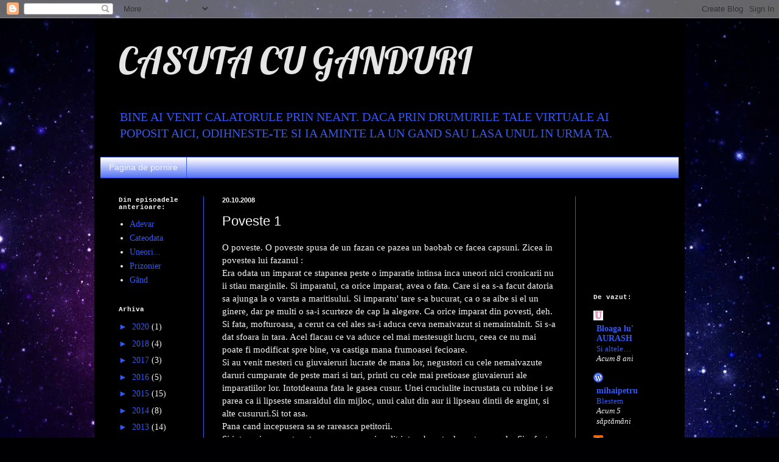

--- FILE ---
content_type: text/html; charset=UTF-8
request_url: https://dezoxiribonucleic.blogspot.com/2008/10/o-poveste.html
body_size: 15208
content:
<!DOCTYPE html>
<html class='v2' dir='ltr' lang='ro'>
<head>
<link href='https://www.blogger.com/static/v1/widgets/335934321-css_bundle_v2.css' rel='stylesheet' type='text/css'/>
<meta content='width=1100' name='viewport'/>
<meta content='text/html; charset=UTF-8' http-equiv='Content-Type'/>
<meta content='blogger' name='generator'/>
<link href='https://dezoxiribonucleic.blogspot.com/favicon.ico' rel='icon' type='image/x-icon'/>
<link href='http://dezoxiribonucleic.blogspot.com/2008/10/o-poveste.html' rel='canonical'/>
<link rel="alternate" type="application/atom+xml" title="CASUTA CU GANDURI - Atom" href="https://dezoxiribonucleic.blogspot.com/feeds/posts/default" />
<link rel="alternate" type="application/rss+xml" title="CASUTA CU GANDURI - RSS" href="https://dezoxiribonucleic.blogspot.com/feeds/posts/default?alt=rss" />
<link rel="service.post" type="application/atom+xml" title="CASUTA CU GANDURI - Atom" href="https://www.blogger.com/feeds/583439786970034306/posts/default" />

<link rel="alternate" type="application/atom+xml" title="CASUTA CU GANDURI - Atom" href="https://dezoxiribonucleic.blogspot.com/feeds/5816581622243661255/comments/default" />
<!--Can't find substitution for tag [blog.ieCssRetrofitLinks]-->
<meta content='http://dezoxiribonucleic.blogspot.com/2008/10/o-poveste.html' property='og:url'/>
<meta content='Poveste 1' property='og:title'/>
<meta content='O poveste. O poveste spusa de un fazan ce pazea un baobab ce facea capsuni. Zicea in povestea lui fazanul : Era odata un imparat ce stapanea...' property='og:description'/>
<title>CASUTA CU GANDURI: Poveste 1</title>
<style type='text/css'>@font-face{font-family:'Lobster';font-style:normal;font-weight:400;font-display:swap;src:url(//fonts.gstatic.com/s/lobster/v32/neILzCirqoswsqX9zo-mM4MwWJXNqA.woff2)format('woff2');unicode-range:U+0460-052F,U+1C80-1C8A,U+20B4,U+2DE0-2DFF,U+A640-A69F,U+FE2E-FE2F;}@font-face{font-family:'Lobster';font-style:normal;font-weight:400;font-display:swap;src:url(//fonts.gstatic.com/s/lobster/v32/neILzCirqoswsqX9zoamM4MwWJXNqA.woff2)format('woff2');unicode-range:U+0301,U+0400-045F,U+0490-0491,U+04B0-04B1,U+2116;}@font-face{font-family:'Lobster';font-style:normal;font-weight:400;font-display:swap;src:url(//fonts.gstatic.com/s/lobster/v32/neILzCirqoswsqX9zo2mM4MwWJXNqA.woff2)format('woff2');unicode-range:U+0102-0103,U+0110-0111,U+0128-0129,U+0168-0169,U+01A0-01A1,U+01AF-01B0,U+0300-0301,U+0303-0304,U+0308-0309,U+0323,U+0329,U+1EA0-1EF9,U+20AB;}@font-face{font-family:'Lobster';font-style:normal;font-weight:400;font-display:swap;src:url(//fonts.gstatic.com/s/lobster/v32/neILzCirqoswsqX9zoymM4MwWJXNqA.woff2)format('woff2');unicode-range:U+0100-02BA,U+02BD-02C5,U+02C7-02CC,U+02CE-02D7,U+02DD-02FF,U+0304,U+0308,U+0329,U+1D00-1DBF,U+1E00-1E9F,U+1EF2-1EFF,U+2020,U+20A0-20AB,U+20AD-20C0,U+2113,U+2C60-2C7F,U+A720-A7FF;}@font-face{font-family:'Lobster';font-style:normal;font-weight:400;font-display:swap;src:url(//fonts.gstatic.com/s/lobster/v32/neILzCirqoswsqX9zoKmM4MwWJU.woff2)format('woff2');unicode-range:U+0000-00FF,U+0131,U+0152-0153,U+02BB-02BC,U+02C6,U+02DA,U+02DC,U+0304,U+0308,U+0329,U+2000-206F,U+20AC,U+2122,U+2191,U+2193,U+2212,U+2215,U+FEFF,U+FFFD;}</style>
<style id='page-skin-1' type='text/css'><!--
/*
-----------------------------------------------
Blogger Template Style
Name:     Simple
Designer: Blogger
URL:      www.blogger.com
----------------------------------------------- */
/* Content
----------------------------------------------- */
body {
font: normal normal 14px 'Times New Roman', Times, FreeSerif, serif;
color: #f5f5f5;
background: #000002 url(//themes.googleusercontent.com/image?id=1nCEFJnjbEM1e6XClO-Dh7L-U6FJQuxivkV20FpXYmkNyRA0vQIZPfjuIp6hcROwwArvQ) no-repeat fixed top center /* Credit: sololos (http://www.istockphoto.com/googleimages.php?id=5613056&platform=blogger) */;
padding: 0 40px 40px 40px;
}
html body .region-inner {
min-width: 0;
max-width: 100%;
width: auto;
}
h2 {
font-size: 22px;
}
a:link {
text-decoration:none;
color: #3458f2;
}
a:visited {
text-decoration:none;
color: #ff2d4d;
}
a:hover {
text-decoration:underline;
color: #7edd66;
}
.body-fauxcolumn-outer .fauxcolumn-inner {
background: transparent none repeat scroll top left;
_background-image: none;
}
.body-fauxcolumn-outer .cap-top {
position: absolute;
z-index: 1;
height: 400px;
width: 100%;
}
.body-fauxcolumn-outer .cap-top .cap-left {
width: 100%;
background: transparent none repeat-x scroll top left;
_background-image: none;
}
.content-outer {
-moz-box-shadow: 0 0 40px rgba(0, 0, 0, .15);
-webkit-box-shadow: 0 0 5px rgba(0, 0, 0, .15);
-goog-ms-box-shadow: 0 0 10px #333333;
box-shadow: 0 0 40px rgba(0, 0, 0, .15);
margin-bottom: 1px;
}
.content-inner {
padding: 10px 10px;
}
.content-inner {
background-color: #000000;
}
/* Header
----------------------------------------------- */
.header-outer {
background: #000000 none repeat-x scroll 0 -400px;
_background-image: none;
}
.Header h1 {
font: normal normal 60px Lobster;
color: #e5e5e5;
text-shadow: -1px -1px 1px rgba(0, 0, 0, .2);
}
.Header h1 a {
color: #e5e5e5;
}
.Header .description {
font-size: 140%;
color: #3458f2;
}
.header-inner .Header .titlewrapper {
padding: 22px 30px;
}
.header-inner .Header .descriptionwrapper {
padding: 0 30px;
}
/* Tabs
----------------------------------------------- */
.tabs-inner .section:first-child {
border-top: 1px solid #3458f2;
}
.tabs-inner .section:first-child ul {
margin-top: -1px;
border-top: 1px solid #3458f2;
border-left: 0 solid #3458f2;
border-right: 0 solid #3458f2;
}
.tabs-inner .widget ul {
background: #3458f2 url(https://resources.blogblog.com/blogblog/data/1kt/simple/gradients_light.png) repeat-x scroll 0 -800px;
_background-image: none;
border-bottom: 1px solid #3458f2;
margin-top: 0;
margin-left: -30px;
margin-right: -30px;
}
.tabs-inner .widget li a {
display: inline-block;
padding: .6em 1em;
font: normal normal 14px Arial, Tahoma, Helvetica, FreeSans, sans-serif;
color: #f5f5f5;
border-left: 1px solid #000000;
border-right: 1px solid #3458f2;
}
.tabs-inner .widget li:first-child a {
border-left: none;
}
.tabs-inner .widget li.selected a, .tabs-inner .widget li a:hover {
color: #f5f5f5;
background-color: #667fdd;
text-decoration: none;
}
/* Columns
----------------------------------------------- */
.main-outer {
border-top: 0 solid #3458f2;
}
.fauxcolumn-left-outer .fauxcolumn-inner {
border-right: 1px solid #3458f2;
}
.fauxcolumn-right-outer .fauxcolumn-inner {
border-left: 1px solid #3458f2;
}
/* Headings
----------------------------------------------- */
div.widget > h2,
div.widget h2.title {
margin: 0 0 1em 0;
font: normal bold 11px 'Courier New', Courier, FreeMono, monospace;
color: #f5f5f5;
}
/* Widgets
----------------------------------------------- */
.widget .zippy {
color: #3458f2;
text-shadow: 2px 2px 1px rgba(0, 0, 0, .1);
}
.widget .popular-posts ul {
list-style: none;
}
/* Posts
----------------------------------------------- */
h2.date-header {
font: normal bold 11px Arial, Tahoma, Helvetica, FreeSans, sans-serif;
}
.date-header span {
background-color: #000000;
color: #f5f5f5;
padding: inherit;
letter-spacing: inherit;
margin: inherit;
}
.main-inner {
padding-top: 30px;
padding-bottom: 30px;
}
.main-inner .column-center-inner {
padding: 0 15px;
}
.main-inner .column-center-inner .section {
margin: 0 15px;
}
.post {
margin: 0 0 25px 0;
}
h3.post-title, .comments h4 {
font: normal normal 22px Impact, sans-serif;
margin: .75em 0 0;
}
.post-body {
font-size: 110%;
line-height: 1.4;
position: relative;
}
.post-body img, .post-body .tr-caption-container, .Profile img, .Image img,
.BlogList .item-thumbnail img {
padding: 2px;
background: #000000;
border: 1px solid #000000;
-moz-box-shadow: 1px 1px 5px rgba(0, 0, 0, .1);
-webkit-box-shadow: 1px 1px 5px rgba(0, 0, 0, .1);
box-shadow: 1px 1px 5px rgba(0, 0, 0, .1);
}
.post-body img, .post-body .tr-caption-container {
padding: 5px;
}
.post-body .tr-caption-container {
color: #f5f5f5;
}
.post-body .tr-caption-container img {
padding: 0;
background: transparent;
border: none;
-moz-box-shadow: 0 0 0 rgba(0, 0, 0, .1);
-webkit-box-shadow: 0 0 0 rgba(0, 0, 0, .1);
box-shadow: 0 0 0 rgba(0, 0, 0, .1);
}
.post-header {
margin: 0 0 1.5em;
line-height: 1.6;
font-size: 90%;
}
.post-footer {
margin: 20px -2px 0;
padding: 5px 10px;
color: #f5f5f5;
background-color: #000000;
border-bottom: 1px solid #333f6e;
line-height: 1.6;
font-size: 90%;
}
#comments .comment-author {
padding-top: 1.5em;
border-top: 1px solid #3458f2;
background-position: 0 1.5em;
}
#comments .comment-author:first-child {
padding-top: 0;
border-top: none;
}
.avatar-image-container {
margin: .2em 0 0;
}
#comments .avatar-image-container img {
border: 1px solid #000000;
}
/* Comments
----------------------------------------------- */
.comments .comments-content .icon.blog-author {
background-repeat: no-repeat;
background-image: url([data-uri]);
}
.comments .comments-content .loadmore a {
border-top: 1px solid #3458f2;
border-bottom: 1px solid #3458f2;
}
.comments .comment-thread.inline-thread {
background-color: #000000;
}
.comments .continue {
border-top: 2px solid #3458f2;
}
/* Accents
---------------------------------------------- */
.section-columns td.columns-cell {
border-left: 1px solid #3458f2;
}
.blog-pager {
background: transparent none no-repeat scroll top center;
}
.blog-pager-older-link, .home-link,
.blog-pager-newer-link {
background-color: #000000;
padding: 5px;
}
.footer-outer {
border-top: 0 dashed #bbbbbb;
}
/* Mobile
----------------------------------------------- */
body.mobile  {
background-size: auto;
}
.mobile .body-fauxcolumn-outer {
background: transparent none repeat scroll top left;
}
.mobile .body-fauxcolumn-outer .cap-top {
background-size: 100% auto;
}
.mobile .content-outer {
-webkit-box-shadow: 0 0 3px rgba(0, 0, 0, .15);
box-shadow: 0 0 3px rgba(0, 0, 0, .15);
}
.mobile .tabs-inner .widget ul {
margin-left: 0;
margin-right: 0;
}
.mobile .post {
margin: 0;
}
.mobile .main-inner .column-center-inner .section {
margin: 0;
}
.mobile .date-header span {
padding: 0.1em 10px;
margin: 0 -10px;
}
.mobile h3.post-title {
margin: 0;
}
.mobile .blog-pager {
background: transparent none no-repeat scroll top center;
}
.mobile .footer-outer {
border-top: none;
}
.mobile .main-inner, .mobile .footer-inner {
background-color: #000000;
}
.mobile-index-contents {
color: #f5f5f5;
}
.mobile-link-button {
background-color: #3458f2;
}
.mobile-link-button a:link, .mobile-link-button a:visited {
color: #ffffff;
}
.mobile .tabs-inner .section:first-child {
border-top: none;
}
.mobile .tabs-inner .PageList .widget-content {
background-color: #667fdd;
color: #f5f5f5;
border-top: 1px solid #3458f2;
border-bottom: 1px solid #3458f2;
}
.mobile .tabs-inner .PageList .widget-content .pagelist-arrow {
border-left: 1px solid #3458f2;
}

--></style>
<style id='template-skin-1' type='text/css'><!--
body {
min-width: 970px;
}
.content-outer, .content-fauxcolumn-outer, .region-inner {
min-width: 970px;
max-width: 970px;
_width: 970px;
}
.main-inner .columns {
padding-left: 170px;
padding-right: 170px;
}
.main-inner .fauxcolumn-center-outer {
left: 170px;
right: 170px;
/* IE6 does not respect left and right together */
_width: expression(this.parentNode.offsetWidth -
parseInt("170px") -
parseInt("170px") + 'px');
}
.main-inner .fauxcolumn-left-outer {
width: 170px;
}
.main-inner .fauxcolumn-right-outer {
width: 170px;
}
.main-inner .column-left-outer {
width: 170px;
right: 100%;
margin-left: -170px;
}
.main-inner .column-right-outer {
width: 170px;
margin-right: -170px;
}
#layout {
min-width: 0;
}
#layout .content-outer {
min-width: 0;
width: 800px;
}
#layout .region-inner {
min-width: 0;
width: auto;
}
body#layout div.add_widget {
padding: 8px;
}
body#layout div.add_widget a {
margin-left: 32px;
}
--></style>
<style>
    body {background-image:url(\/\/themes.googleusercontent.com\/image?id=1nCEFJnjbEM1e6XClO-Dh7L-U6FJQuxivkV20FpXYmkNyRA0vQIZPfjuIp6hcROwwArvQ);}
    
@media (max-width: 200px) { body {background-image:url(\/\/themes.googleusercontent.com\/image?id=1nCEFJnjbEM1e6XClO-Dh7L-U6FJQuxivkV20FpXYmkNyRA0vQIZPfjuIp6hcROwwArvQ&options=w200);}}
@media (max-width: 400px) and (min-width: 201px) { body {background-image:url(\/\/themes.googleusercontent.com\/image?id=1nCEFJnjbEM1e6XClO-Dh7L-U6FJQuxivkV20FpXYmkNyRA0vQIZPfjuIp6hcROwwArvQ&options=w400);}}
@media (max-width: 800px) and (min-width: 401px) { body {background-image:url(\/\/themes.googleusercontent.com\/image?id=1nCEFJnjbEM1e6XClO-Dh7L-U6FJQuxivkV20FpXYmkNyRA0vQIZPfjuIp6hcROwwArvQ&options=w800);}}
@media (max-width: 1200px) and (min-width: 801px) { body {background-image:url(\/\/themes.googleusercontent.com\/image?id=1nCEFJnjbEM1e6XClO-Dh7L-U6FJQuxivkV20FpXYmkNyRA0vQIZPfjuIp6hcROwwArvQ&options=w1200);}}
/* Last tag covers anything over one higher than the previous max-size cap. */
@media (min-width: 1201px) { body {background-image:url(\/\/themes.googleusercontent.com\/image?id=1nCEFJnjbEM1e6XClO-Dh7L-U6FJQuxivkV20FpXYmkNyRA0vQIZPfjuIp6hcROwwArvQ&options=w1600);}}
  </style>
<link href='https://www.blogger.com/dyn-css/authorization.css?targetBlogID=583439786970034306&amp;zx=d00ffc62-3d5d-41a4-93c6-c79a6114df5b' media='none' onload='if(media!=&#39;all&#39;)media=&#39;all&#39;' rel='stylesheet'/><noscript><link href='https://www.blogger.com/dyn-css/authorization.css?targetBlogID=583439786970034306&amp;zx=d00ffc62-3d5d-41a4-93c6-c79a6114df5b' rel='stylesheet'/></noscript>
<meta name='google-adsense-platform-account' content='ca-host-pub-1556223355139109'/>
<meta name='google-adsense-platform-domain' content='blogspot.com'/>

<!-- data-ad-client=ca-pub-1101807394662155 -->

</head>
<body class='loading variant-pale'>
<div class='navbar section' id='navbar' name='Navbar'><div class='widget Navbar' data-version='1' id='Navbar1'><script type="text/javascript">
    function setAttributeOnload(object, attribute, val) {
      if(window.addEventListener) {
        window.addEventListener('load',
          function(){ object[attribute] = val; }, false);
      } else {
        window.attachEvent('onload', function(){ object[attribute] = val; });
      }
    }
  </script>
<div id="navbar-iframe-container"></div>
<script type="text/javascript" src="https://apis.google.com/js/platform.js"></script>
<script type="text/javascript">
      gapi.load("gapi.iframes:gapi.iframes.style.bubble", function() {
        if (gapi.iframes && gapi.iframes.getContext) {
          gapi.iframes.getContext().openChild({
              url: 'https://www.blogger.com/navbar/583439786970034306?po\x3d5816581622243661255\x26origin\x3dhttps://dezoxiribonucleic.blogspot.com',
              where: document.getElementById("navbar-iframe-container"),
              id: "navbar-iframe"
          });
        }
      });
    </script><script type="text/javascript">
(function() {
var script = document.createElement('script');
script.type = 'text/javascript';
script.src = '//pagead2.googlesyndication.com/pagead/js/google_top_exp.js';
var head = document.getElementsByTagName('head')[0];
if (head) {
head.appendChild(script);
}})();
</script>
</div></div>
<div class='body-fauxcolumns'>
<div class='fauxcolumn-outer body-fauxcolumn-outer'>
<div class='cap-top'>
<div class='cap-left'></div>
<div class='cap-right'></div>
</div>
<div class='fauxborder-left'>
<div class='fauxborder-right'></div>
<div class='fauxcolumn-inner'>
</div>
</div>
<div class='cap-bottom'>
<div class='cap-left'></div>
<div class='cap-right'></div>
</div>
</div>
</div>
<div class='content'>
<div class='content-fauxcolumns'>
<div class='fauxcolumn-outer content-fauxcolumn-outer'>
<div class='cap-top'>
<div class='cap-left'></div>
<div class='cap-right'></div>
</div>
<div class='fauxborder-left'>
<div class='fauxborder-right'></div>
<div class='fauxcolumn-inner'>
</div>
</div>
<div class='cap-bottom'>
<div class='cap-left'></div>
<div class='cap-right'></div>
</div>
</div>
</div>
<div class='content-outer'>
<div class='content-cap-top cap-top'>
<div class='cap-left'></div>
<div class='cap-right'></div>
</div>
<div class='fauxborder-left content-fauxborder-left'>
<div class='fauxborder-right content-fauxborder-right'></div>
<div class='content-inner'>
<header>
<div class='header-outer'>
<div class='header-cap-top cap-top'>
<div class='cap-left'></div>
<div class='cap-right'></div>
</div>
<div class='fauxborder-left header-fauxborder-left'>
<div class='fauxborder-right header-fauxborder-right'></div>
<div class='region-inner header-inner'>
<div class='header section' id='header' name='Antet'><div class='widget Header' data-version='1' id='Header1'>
<div id='header-inner'>
<div class='titlewrapper'>
<h1 class='title'>
<a href='https://dezoxiribonucleic.blogspot.com/'>
CASUTA CU GANDURI
</a>
</h1>
</div>
<div class='descriptionwrapper'>
<p class='description'><span>BINE AI VENIT CALATORULE PRIN NEANT. DACA PRIN DRUMURILE TALE VIRTUALE AI POPOSIT AICI, ODIHNESTE-TE SI IA AMINTE LA UN GAND SAU LASA UNUL IN URMA TA.</span></p>
</div>
</div>
</div>
</div>
</div>
</div>
<div class='header-cap-bottom cap-bottom'>
<div class='cap-left'></div>
<div class='cap-right'></div>
</div>
</div>
</header>
<div class='tabs-outer'>
<div class='tabs-cap-top cap-top'>
<div class='cap-left'></div>
<div class='cap-right'></div>
</div>
<div class='fauxborder-left tabs-fauxborder-left'>
<div class='fauxborder-right tabs-fauxborder-right'></div>
<div class='region-inner tabs-inner'>
<div class='tabs section' id='crosscol' name='Coloana transversală'><div class='widget PageList' data-version='1' id='PageList1'>
<h2>Pages</h2>
<div class='widget-content'>
<ul>
<li>
<a href='https://dezoxiribonucleic.blogspot.com/'>Pagina de pornire</a>
</li>
</ul>
<div class='clear'></div>
</div>
</div></div>
<div class='tabs no-items section' id='crosscol-overflow' name='Cross-Column 2'></div>
</div>
</div>
<div class='tabs-cap-bottom cap-bottom'>
<div class='cap-left'></div>
<div class='cap-right'></div>
</div>
</div>
<div class='main-outer'>
<div class='main-cap-top cap-top'>
<div class='cap-left'></div>
<div class='cap-right'></div>
</div>
<div class='fauxborder-left main-fauxborder-left'>
<div class='fauxborder-right main-fauxborder-right'></div>
<div class='region-inner main-inner'>
<div class='columns fauxcolumns'>
<div class='fauxcolumn-outer fauxcolumn-center-outer'>
<div class='cap-top'>
<div class='cap-left'></div>
<div class='cap-right'></div>
</div>
<div class='fauxborder-left'>
<div class='fauxborder-right'></div>
<div class='fauxcolumn-inner'>
</div>
</div>
<div class='cap-bottom'>
<div class='cap-left'></div>
<div class='cap-right'></div>
</div>
</div>
<div class='fauxcolumn-outer fauxcolumn-left-outer'>
<div class='cap-top'>
<div class='cap-left'></div>
<div class='cap-right'></div>
</div>
<div class='fauxborder-left'>
<div class='fauxborder-right'></div>
<div class='fauxcolumn-inner'>
</div>
</div>
<div class='cap-bottom'>
<div class='cap-left'></div>
<div class='cap-right'></div>
</div>
</div>
<div class='fauxcolumn-outer fauxcolumn-right-outer'>
<div class='cap-top'>
<div class='cap-left'></div>
<div class='cap-right'></div>
</div>
<div class='fauxborder-left'>
<div class='fauxborder-right'></div>
<div class='fauxcolumn-inner'>
</div>
</div>
<div class='cap-bottom'>
<div class='cap-left'></div>
<div class='cap-right'></div>
</div>
</div>
<!-- corrects IE6 width calculation -->
<div class='columns-inner'>
<div class='column-center-outer'>
<div class='column-center-inner'>
<div class='main section' id='main' name='Număr de telefon principal'><div class='widget Blog' data-version='1' id='Blog1'>
<div class='blog-posts hfeed'>

          <div class="date-outer">
        
<h2 class='date-header'><span>20.10.2008</span></h2>

          <div class="date-posts">
        
<div class='post-outer'>
<div class='post hentry uncustomized-post-template' itemprop='blogPost' itemscope='itemscope' itemtype='http://schema.org/BlogPosting'>
<meta content='583439786970034306' itemprop='blogId'/>
<meta content='5816581622243661255' itemprop='postId'/>
<a name='5816581622243661255'></a>
<h3 class='post-title entry-title' itemprop='name'>
Poveste 1
</h3>
<div class='post-header'>
<div class='post-header-line-1'></div>
</div>
<div class='post-body entry-content' id='post-body-5816581622243661255' itemprop='description articleBody'>
O poveste. O poveste spusa de un fazan ce pazea un baobab ce facea capsuni. Zicea in povestea lui fazanul :<br />Era odata un imparat ce stapanea peste o imparatie intinsa inca uneori nici cronicarii nu ii stiau marginile. Si imparatul, ca orice imparat, avea o fata. Care si ea s-a facut datoria sa ajunga la o varsta a maritisului. Si imparatu' tare s-a bucurat, ca o sa aibe si el un ginere, dar pe multi o sa-i scurteze de cap la alegere. Ca orice imparat din povesti, deh. Si fata, mofturoasa, a cerut ca cel ales sa-i aduca ceva nemaivazut si nemaintalnit. Si s-a dat sfoara in tara. Acel flacau ce va aduce cel mai mestesugit lucru, ceea ce nu mai poate fi modificat spre bine, va castiga mana frumoasei fecioare.<br />Si au venit mesteri cu giuvaieruri lucrate de mana lor, negustori cu cele nemaivazute daruri cumparate de peste mari si tari, printi cu cele mai pretioase giuvaieruri ale imparatiilor lor. Intotdeauna fata le gasea cusur. Unei cruciulite incrustata cu rubine i se parea ca ii lipseste smaraldul din mijloc, unui calut din aur ii lipseau dintii de argint, si alte cusururi.Si tot asa.<br />Pana cand incepusera sa se rareasca petitorii.<br />Si intr-o zi a aparut un tanar cu un ceva invelit intr-o bucata de matase verde. Si a fost chemat. Si i s-a spus sa arate odorul ce-l are, daca el crede ca nu mai poate fi adaugat nimic la el. Si , desfacand bucata de maase, a dat la iveala o mica lume.<br />Omuleti croiti din cele mai frumoase topaze, cu ochi de smaralde, cu dintii de jad, fete croite din lucruri si mai pretioase. Rochii din pietre si metale pretioase.<br />Si aceasta mica lume se misca, toti stateau de vorba intre ei, isi beu vinurile pe terase minuscule de aur, isi cladeau visele. Ba chiar si inimile li se vedeau in piept batandu-le.<br />Si fata de imparat, minunandu-se de asemenea frumusete a spus: " Extraordinara lume imi oferi, dar ii mai trebuie ceva. Se pot vedea gandurile din capul oamenilor".<br />Si a chemat mesterii. Acestia , vazand minunea, au spus printesei ca e pacat sa intervina in asemenea perfectiune, ceva mai presus decat viata.<br />Dar sub amenintare, au intervenit. Si la prima lovitura de dalta ce incerca sa sculpteze gandurile, mica lume s-a transformat in nisip.<br />Si atunci, flacaul ce o adusese a fost pus in lanturi.<br />Si la judecata, a fost intrebat: "De ce ai facut acea lume sa se strice?"<br />Si atat a spus: " Numai facand lucruri ce se transforma in nisip swwe poate demonstra ca asupra perfectiunii nu se poate interveni"<br /> Si blestemul acestei perfectiuni a fost ca atunci cand cineva vrea sa o faca imperfecta sa se transforme in nisip. Gandurile nu sunt mai presus decat ochii de smarald si inimile din rubin ce bat alert si transparent in superbitatea vietii. Si nu se stie unde a ajuns acel tanar. Pate o fi murit, poate si acum zace in temnitele castelului. Cert este ca nisipul inca mai e spulberat de vanturile calde prin lume.
<div style='clear: both;'></div>
</div>
<div class='post-footer'>
<div class='post-footer-line post-footer-line-1'>
<span class='post-author vcard'>
</span>
<span class='post-timestamp'>
la
<meta content='http://dezoxiribonucleic.blogspot.com/2008/10/o-poveste.html' itemprop='url'/>
<a class='timestamp-link' href='https://dezoxiribonucleic.blogspot.com/2008/10/o-poveste.html' rel='bookmark' title='permanent link'><abbr class='published' itemprop='datePublished' title='2008-10-20T23:30:00+03:00'>23:30</abbr></a>
</span>
<span class='post-comment-link'>
</span>
<span class='post-icons'>
</span>
<div class='post-share-buttons goog-inline-block'>
<a class='goog-inline-block share-button sb-email' href='https://www.blogger.com/share-post.g?blogID=583439786970034306&postID=5816581622243661255&target=email' target='_blank' title='Trimiteți  prin e-mail
'><span class='share-button-link-text'>Trimiteți  prin e-mail
</span></a><a class='goog-inline-block share-button sb-blog' href='https://www.blogger.com/share-post.g?blogID=583439786970034306&postID=5816581622243661255&target=blog' onclick='window.open(this.href, "_blank", "height=270,width=475"); return false;' target='_blank' title='Postați pe blog!'><span class='share-button-link-text'>Postați pe blog!</span></a><a class='goog-inline-block share-button sb-twitter' href='https://www.blogger.com/share-post.g?blogID=583439786970034306&postID=5816581622243661255&target=twitter' target='_blank' title='Trimiteți pe X'><span class='share-button-link-text'>Trimiteți pe X</span></a><a class='goog-inline-block share-button sb-facebook' href='https://www.blogger.com/share-post.g?blogID=583439786970034306&postID=5816581622243661255&target=facebook' onclick='window.open(this.href, "_blank", "height=430,width=640"); return false;' target='_blank' title='Distribuiți pe Facebook'><span class='share-button-link-text'>Distribuiți pe Facebook</span></a><a class='goog-inline-block share-button sb-pinterest' href='https://www.blogger.com/share-post.g?blogID=583439786970034306&postID=5816581622243661255&target=pinterest' target='_blank' title='Trimiteți către Pinterest'><span class='share-button-link-text'>Trimiteți către Pinterest</span></a>
</div>
</div>
<div class='post-footer-line post-footer-line-2'>
<span class='post-labels'>
Etichete:
<a href='https://dezoxiribonucleic.blogspot.com/search/label/Povesti' rel='tag'>Povesti</a>
</span>
</div>
<div class='post-footer-line post-footer-line-3'>
<span class='post-location'>
</span>
</div>
</div>
</div>
<div class='comments' id='comments'>
<a name='comments'></a>
<h4>Niciun comentariu:</h4>
<div id='Blog1_comments-block-wrapper'>
<dl class='avatar-comment-indent' id='comments-block'>
</dl>
</div>
<p class='comment-footer'>
<div class='comment-form'>
<a name='comment-form'></a>
<h4 id='comment-post-message'>Trimiteți un comentariu</h4>
<p>Lasa gandul tau aici:</p>
<a href='https://www.blogger.com/comment/frame/583439786970034306?po=5816581622243661255&hl=ro&saa=85391&origin=https://dezoxiribonucleic.blogspot.com' id='comment-editor-src'></a>
<iframe allowtransparency='true' class='blogger-iframe-colorize blogger-comment-from-post' frameborder='0' height='410px' id='comment-editor' name='comment-editor' src='' width='100%'></iframe>
<script src='https://www.blogger.com/static/v1/jsbin/2830521187-comment_from_post_iframe.js' type='text/javascript'></script>
<script type='text/javascript'>
      BLOG_CMT_createIframe('https://www.blogger.com/rpc_relay.html');
    </script>
</div>
</p>
</div>
</div>
<div class='inline-ad'>
<script type="text/javascript"><!--
google_ad_client="pub-1101807394662155";
google_ad_host="pub-1556223355139109";
google_ad_width=468;
google_ad_height=60;
google_ad_format="468x60_as";
google_ad_type="text_image";
google_ad_host_channel="0001+S0012+L0007";
google_color_border="000000";
google_color_bg="000011";
google_color_link="336699";
google_color_url="336699";
google_color_text="FFFFFF";
//--></script>
<script type="text/javascript" src="//pagead2.googlesyndication.com/pagead/show_ads.js">
</script>
</div>

        </div></div>
      
</div>
<div class='blog-pager' id='blog-pager'>
<span id='blog-pager-newer-link'>
<a class='blog-pager-newer-link' href='https://dezoxiribonucleic.blogspot.com/2008/10/onoare.html' id='Blog1_blog-pager-newer-link' title='Postare mai nouă'>Postare mai nouă</a>
</span>
<span id='blog-pager-older-link'>
<a class='blog-pager-older-link' href='https://dezoxiribonucleic.blogspot.com/2008/10/uneori-clipele-sunt-cele-ce-dicteaza.html' id='Blog1_blog-pager-older-link' title='Postare mai veche'>Postare mai veche</a>
</span>
<a class='home-link' href='https://dezoxiribonucleic.blogspot.com/'>Pagina de pornire</a>
</div>
<div class='clear'></div>
<div class='post-feeds'>
<div class='feed-links'>
Abonați-vă la:
<a class='feed-link' href='https://dezoxiribonucleic.blogspot.com/feeds/5816581622243661255/comments/default' target='_blank' type='application/atom+xml'>Postare comentarii (Atom)</a>
</div>
</div>
</div></div>
</div>
</div>
<div class='column-left-outer'>
<div class='column-left-inner'>
<aside>
<div class='sidebar section' id='sidebar-left-1'><div class='widget Feed' data-version='1' id='Feed1'>
<h2>Din episoadele anterioare:</h2>
<div class='widget-content' id='Feed1_feedItemListDisplay'>
<span style='filter: alpha(25); opacity: 0.25;'>
<a href='http://dezoxiribonucleic.blogspot.com/feeds/posts/default?alt=rss'>Se încarcă...</a>
</span>
</div>
<div class='clear'></div>
</div><div class='widget BlogArchive' data-version='1' id='BlogArchive1'>
<h2>Arhiva</h2>
<div class='widget-content'>
<div id='ArchiveList'>
<div id='BlogArchive1_ArchiveList'>
<ul class='hierarchy'>
<li class='archivedate collapsed'>
<a class='toggle' href='javascript:void(0)'>
<span class='zippy'>

        &#9658;&#160;
      
</span>
</a>
<a class='post-count-link' href='https://dezoxiribonucleic.blogspot.com/2020/'>
2020
</a>
<span class='post-count' dir='ltr'>(1)</span>
<ul class='hierarchy'>
<li class='archivedate collapsed'>
<a class='toggle' href='javascript:void(0)'>
<span class='zippy'>

        &#9658;&#160;
      
</span>
</a>
<a class='post-count-link' href='https://dezoxiribonucleic.blogspot.com/2020/07/'>
iulie
</a>
<span class='post-count' dir='ltr'>(1)</span>
</li>
</ul>
</li>
</ul>
<ul class='hierarchy'>
<li class='archivedate collapsed'>
<a class='toggle' href='javascript:void(0)'>
<span class='zippy'>

        &#9658;&#160;
      
</span>
</a>
<a class='post-count-link' href='https://dezoxiribonucleic.blogspot.com/2018/'>
2018
</a>
<span class='post-count' dir='ltr'>(4)</span>
<ul class='hierarchy'>
<li class='archivedate collapsed'>
<a class='toggle' href='javascript:void(0)'>
<span class='zippy'>

        &#9658;&#160;
      
</span>
</a>
<a class='post-count-link' href='https://dezoxiribonucleic.blogspot.com/2018/11/'>
noiembrie
</a>
<span class='post-count' dir='ltr'>(3)</span>
</li>
</ul>
<ul class='hierarchy'>
<li class='archivedate collapsed'>
<a class='toggle' href='javascript:void(0)'>
<span class='zippy'>

        &#9658;&#160;
      
</span>
</a>
<a class='post-count-link' href='https://dezoxiribonucleic.blogspot.com/2018/03/'>
martie
</a>
<span class='post-count' dir='ltr'>(1)</span>
</li>
</ul>
</li>
</ul>
<ul class='hierarchy'>
<li class='archivedate collapsed'>
<a class='toggle' href='javascript:void(0)'>
<span class='zippy'>

        &#9658;&#160;
      
</span>
</a>
<a class='post-count-link' href='https://dezoxiribonucleic.blogspot.com/2017/'>
2017
</a>
<span class='post-count' dir='ltr'>(3)</span>
<ul class='hierarchy'>
<li class='archivedate collapsed'>
<a class='toggle' href='javascript:void(0)'>
<span class='zippy'>

        &#9658;&#160;
      
</span>
</a>
<a class='post-count-link' href='https://dezoxiribonucleic.blogspot.com/2017/06/'>
iunie
</a>
<span class='post-count' dir='ltr'>(1)</span>
</li>
</ul>
<ul class='hierarchy'>
<li class='archivedate collapsed'>
<a class='toggle' href='javascript:void(0)'>
<span class='zippy'>

        &#9658;&#160;
      
</span>
</a>
<a class='post-count-link' href='https://dezoxiribonucleic.blogspot.com/2017/03/'>
martie
</a>
<span class='post-count' dir='ltr'>(1)</span>
</li>
</ul>
<ul class='hierarchy'>
<li class='archivedate collapsed'>
<a class='toggle' href='javascript:void(0)'>
<span class='zippy'>

        &#9658;&#160;
      
</span>
</a>
<a class='post-count-link' href='https://dezoxiribonucleic.blogspot.com/2017/02/'>
februarie
</a>
<span class='post-count' dir='ltr'>(1)</span>
</li>
</ul>
</li>
</ul>
<ul class='hierarchy'>
<li class='archivedate collapsed'>
<a class='toggle' href='javascript:void(0)'>
<span class='zippy'>

        &#9658;&#160;
      
</span>
</a>
<a class='post-count-link' href='https://dezoxiribonucleic.blogspot.com/2016/'>
2016
</a>
<span class='post-count' dir='ltr'>(5)</span>
<ul class='hierarchy'>
<li class='archivedate collapsed'>
<a class='toggle' href='javascript:void(0)'>
<span class='zippy'>

        &#9658;&#160;
      
</span>
</a>
<a class='post-count-link' href='https://dezoxiribonucleic.blogspot.com/2016/10/'>
octombrie
</a>
<span class='post-count' dir='ltr'>(1)</span>
</li>
</ul>
<ul class='hierarchy'>
<li class='archivedate collapsed'>
<a class='toggle' href='javascript:void(0)'>
<span class='zippy'>

        &#9658;&#160;
      
</span>
</a>
<a class='post-count-link' href='https://dezoxiribonucleic.blogspot.com/2016/07/'>
iulie
</a>
<span class='post-count' dir='ltr'>(2)</span>
</li>
</ul>
<ul class='hierarchy'>
<li class='archivedate collapsed'>
<a class='toggle' href='javascript:void(0)'>
<span class='zippy'>

        &#9658;&#160;
      
</span>
</a>
<a class='post-count-link' href='https://dezoxiribonucleic.blogspot.com/2016/06/'>
iunie
</a>
<span class='post-count' dir='ltr'>(2)</span>
</li>
</ul>
</li>
</ul>
<ul class='hierarchy'>
<li class='archivedate collapsed'>
<a class='toggle' href='javascript:void(0)'>
<span class='zippy'>

        &#9658;&#160;
      
</span>
</a>
<a class='post-count-link' href='https://dezoxiribonucleic.blogspot.com/2015/'>
2015
</a>
<span class='post-count' dir='ltr'>(15)</span>
<ul class='hierarchy'>
<li class='archivedate collapsed'>
<a class='toggle' href='javascript:void(0)'>
<span class='zippy'>

        &#9658;&#160;
      
</span>
</a>
<a class='post-count-link' href='https://dezoxiribonucleic.blogspot.com/2015/12/'>
decembrie
</a>
<span class='post-count' dir='ltr'>(1)</span>
</li>
</ul>
<ul class='hierarchy'>
<li class='archivedate collapsed'>
<a class='toggle' href='javascript:void(0)'>
<span class='zippy'>

        &#9658;&#160;
      
</span>
</a>
<a class='post-count-link' href='https://dezoxiribonucleic.blogspot.com/2015/11/'>
noiembrie
</a>
<span class='post-count' dir='ltr'>(4)</span>
</li>
</ul>
<ul class='hierarchy'>
<li class='archivedate collapsed'>
<a class='toggle' href='javascript:void(0)'>
<span class='zippy'>

        &#9658;&#160;
      
</span>
</a>
<a class='post-count-link' href='https://dezoxiribonucleic.blogspot.com/2015/09/'>
septembrie
</a>
<span class='post-count' dir='ltr'>(2)</span>
</li>
</ul>
<ul class='hierarchy'>
<li class='archivedate collapsed'>
<a class='toggle' href='javascript:void(0)'>
<span class='zippy'>

        &#9658;&#160;
      
</span>
</a>
<a class='post-count-link' href='https://dezoxiribonucleic.blogspot.com/2015/08/'>
august
</a>
<span class='post-count' dir='ltr'>(4)</span>
</li>
</ul>
<ul class='hierarchy'>
<li class='archivedate collapsed'>
<a class='toggle' href='javascript:void(0)'>
<span class='zippy'>

        &#9658;&#160;
      
</span>
</a>
<a class='post-count-link' href='https://dezoxiribonucleic.blogspot.com/2015/06/'>
iunie
</a>
<span class='post-count' dir='ltr'>(3)</span>
</li>
</ul>
<ul class='hierarchy'>
<li class='archivedate collapsed'>
<a class='toggle' href='javascript:void(0)'>
<span class='zippy'>

        &#9658;&#160;
      
</span>
</a>
<a class='post-count-link' href='https://dezoxiribonucleic.blogspot.com/2015/03/'>
martie
</a>
<span class='post-count' dir='ltr'>(1)</span>
</li>
</ul>
</li>
</ul>
<ul class='hierarchy'>
<li class='archivedate collapsed'>
<a class='toggle' href='javascript:void(0)'>
<span class='zippy'>

        &#9658;&#160;
      
</span>
</a>
<a class='post-count-link' href='https://dezoxiribonucleic.blogspot.com/2014/'>
2014
</a>
<span class='post-count' dir='ltr'>(8)</span>
<ul class='hierarchy'>
<li class='archivedate collapsed'>
<a class='toggle' href='javascript:void(0)'>
<span class='zippy'>

        &#9658;&#160;
      
</span>
</a>
<a class='post-count-link' href='https://dezoxiribonucleic.blogspot.com/2014/11/'>
noiembrie
</a>
<span class='post-count' dir='ltr'>(1)</span>
</li>
</ul>
<ul class='hierarchy'>
<li class='archivedate collapsed'>
<a class='toggle' href='javascript:void(0)'>
<span class='zippy'>

        &#9658;&#160;
      
</span>
</a>
<a class='post-count-link' href='https://dezoxiribonucleic.blogspot.com/2014/07/'>
iulie
</a>
<span class='post-count' dir='ltr'>(1)</span>
</li>
</ul>
<ul class='hierarchy'>
<li class='archivedate collapsed'>
<a class='toggle' href='javascript:void(0)'>
<span class='zippy'>

        &#9658;&#160;
      
</span>
</a>
<a class='post-count-link' href='https://dezoxiribonucleic.blogspot.com/2014/06/'>
iunie
</a>
<span class='post-count' dir='ltr'>(1)</span>
</li>
</ul>
<ul class='hierarchy'>
<li class='archivedate collapsed'>
<a class='toggle' href='javascript:void(0)'>
<span class='zippy'>

        &#9658;&#160;
      
</span>
</a>
<a class='post-count-link' href='https://dezoxiribonucleic.blogspot.com/2014/05/'>
mai
</a>
<span class='post-count' dir='ltr'>(2)</span>
</li>
</ul>
<ul class='hierarchy'>
<li class='archivedate collapsed'>
<a class='toggle' href='javascript:void(0)'>
<span class='zippy'>

        &#9658;&#160;
      
</span>
</a>
<a class='post-count-link' href='https://dezoxiribonucleic.blogspot.com/2014/03/'>
martie
</a>
<span class='post-count' dir='ltr'>(1)</span>
</li>
</ul>
<ul class='hierarchy'>
<li class='archivedate collapsed'>
<a class='toggle' href='javascript:void(0)'>
<span class='zippy'>

        &#9658;&#160;
      
</span>
</a>
<a class='post-count-link' href='https://dezoxiribonucleic.blogspot.com/2014/02/'>
februarie
</a>
<span class='post-count' dir='ltr'>(2)</span>
</li>
</ul>
</li>
</ul>
<ul class='hierarchy'>
<li class='archivedate collapsed'>
<a class='toggle' href='javascript:void(0)'>
<span class='zippy'>

        &#9658;&#160;
      
</span>
</a>
<a class='post-count-link' href='https://dezoxiribonucleic.blogspot.com/2013/'>
2013
</a>
<span class='post-count' dir='ltr'>(14)</span>
<ul class='hierarchy'>
<li class='archivedate collapsed'>
<a class='toggle' href='javascript:void(0)'>
<span class='zippy'>

        &#9658;&#160;
      
</span>
</a>
<a class='post-count-link' href='https://dezoxiribonucleic.blogspot.com/2013/12/'>
decembrie
</a>
<span class='post-count' dir='ltr'>(2)</span>
</li>
</ul>
<ul class='hierarchy'>
<li class='archivedate collapsed'>
<a class='toggle' href='javascript:void(0)'>
<span class='zippy'>

        &#9658;&#160;
      
</span>
</a>
<a class='post-count-link' href='https://dezoxiribonucleic.blogspot.com/2013/11/'>
noiembrie
</a>
<span class='post-count' dir='ltr'>(1)</span>
</li>
</ul>
<ul class='hierarchy'>
<li class='archivedate collapsed'>
<a class='toggle' href='javascript:void(0)'>
<span class='zippy'>

        &#9658;&#160;
      
</span>
</a>
<a class='post-count-link' href='https://dezoxiribonucleic.blogspot.com/2013/09/'>
septembrie
</a>
<span class='post-count' dir='ltr'>(4)</span>
</li>
</ul>
<ul class='hierarchy'>
<li class='archivedate collapsed'>
<a class='toggle' href='javascript:void(0)'>
<span class='zippy'>

        &#9658;&#160;
      
</span>
</a>
<a class='post-count-link' href='https://dezoxiribonucleic.blogspot.com/2013/08/'>
august
</a>
<span class='post-count' dir='ltr'>(1)</span>
</li>
</ul>
<ul class='hierarchy'>
<li class='archivedate collapsed'>
<a class='toggle' href='javascript:void(0)'>
<span class='zippy'>

        &#9658;&#160;
      
</span>
</a>
<a class='post-count-link' href='https://dezoxiribonucleic.blogspot.com/2013/05/'>
mai
</a>
<span class='post-count' dir='ltr'>(1)</span>
</li>
</ul>
<ul class='hierarchy'>
<li class='archivedate collapsed'>
<a class='toggle' href='javascript:void(0)'>
<span class='zippy'>

        &#9658;&#160;
      
</span>
</a>
<a class='post-count-link' href='https://dezoxiribonucleic.blogspot.com/2013/03/'>
martie
</a>
<span class='post-count' dir='ltr'>(4)</span>
</li>
</ul>
<ul class='hierarchy'>
<li class='archivedate collapsed'>
<a class='toggle' href='javascript:void(0)'>
<span class='zippy'>

        &#9658;&#160;
      
</span>
</a>
<a class='post-count-link' href='https://dezoxiribonucleic.blogspot.com/2013/01/'>
ianuarie
</a>
<span class='post-count' dir='ltr'>(1)</span>
</li>
</ul>
</li>
</ul>
<ul class='hierarchy'>
<li class='archivedate collapsed'>
<a class='toggle' href='javascript:void(0)'>
<span class='zippy'>

        &#9658;&#160;
      
</span>
</a>
<a class='post-count-link' href='https://dezoxiribonucleic.blogspot.com/2012/'>
2012
</a>
<span class='post-count' dir='ltr'>(8)</span>
<ul class='hierarchy'>
<li class='archivedate collapsed'>
<a class='toggle' href='javascript:void(0)'>
<span class='zippy'>

        &#9658;&#160;
      
</span>
</a>
<a class='post-count-link' href='https://dezoxiribonucleic.blogspot.com/2012/12/'>
decembrie
</a>
<span class='post-count' dir='ltr'>(1)</span>
</li>
</ul>
<ul class='hierarchy'>
<li class='archivedate collapsed'>
<a class='toggle' href='javascript:void(0)'>
<span class='zippy'>

        &#9658;&#160;
      
</span>
</a>
<a class='post-count-link' href='https://dezoxiribonucleic.blogspot.com/2012/10/'>
octombrie
</a>
<span class='post-count' dir='ltr'>(2)</span>
</li>
</ul>
<ul class='hierarchy'>
<li class='archivedate collapsed'>
<a class='toggle' href='javascript:void(0)'>
<span class='zippy'>

        &#9658;&#160;
      
</span>
</a>
<a class='post-count-link' href='https://dezoxiribonucleic.blogspot.com/2012/06/'>
iunie
</a>
<span class='post-count' dir='ltr'>(1)</span>
</li>
</ul>
<ul class='hierarchy'>
<li class='archivedate collapsed'>
<a class='toggle' href='javascript:void(0)'>
<span class='zippy'>

        &#9658;&#160;
      
</span>
</a>
<a class='post-count-link' href='https://dezoxiribonucleic.blogspot.com/2012/05/'>
mai
</a>
<span class='post-count' dir='ltr'>(1)</span>
</li>
</ul>
<ul class='hierarchy'>
<li class='archivedate collapsed'>
<a class='toggle' href='javascript:void(0)'>
<span class='zippy'>

        &#9658;&#160;
      
</span>
</a>
<a class='post-count-link' href='https://dezoxiribonucleic.blogspot.com/2012/04/'>
aprilie
</a>
<span class='post-count' dir='ltr'>(1)</span>
</li>
</ul>
<ul class='hierarchy'>
<li class='archivedate collapsed'>
<a class='toggle' href='javascript:void(0)'>
<span class='zippy'>

        &#9658;&#160;
      
</span>
</a>
<a class='post-count-link' href='https://dezoxiribonucleic.blogspot.com/2012/02/'>
februarie
</a>
<span class='post-count' dir='ltr'>(2)</span>
</li>
</ul>
</li>
</ul>
<ul class='hierarchy'>
<li class='archivedate collapsed'>
<a class='toggle' href='javascript:void(0)'>
<span class='zippy'>

        &#9658;&#160;
      
</span>
</a>
<a class='post-count-link' href='https://dezoxiribonucleic.blogspot.com/2011/'>
2011
</a>
<span class='post-count' dir='ltr'>(6)</span>
<ul class='hierarchy'>
<li class='archivedate collapsed'>
<a class='toggle' href='javascript:void(0)'>
<span class='zippy'>

        &#9658;&#160;
      
</span>
</a>
<a class='post-count-link' href='https://dezoxiribonucleic.blogspot.com/2011/12/'>
decembrie
</a>
<span class='post-count' dir='ltr'>(1)</span>
</li>
</ul>
<ul class='hierarchy'>
<li class='archivedate collapsed'>
<a class='toggle' href='javascript:void(0)'>
<span class='zippy'>

        &#9658;&#160;
      
</span>
</a>
<a class='post-count-link' href='https://dezoxiribonucleic.blogspot.com/2011/11/'>
noiembrie
</a>
<span class='post-count' dir='ltr'>(1)</span>
</li>
</ul>
<ul class='hierarchy'>
<li class='archivedate collapsed'>
<a class='toggle' href='javascript:void(0)'>
<span class='zippy'>

        &#9658;&#160;
      
</span>
</a>
<a class='post-count-link' href='https://dezoxiribonucleic.blogspot.com/2011/10/'>
octombrie
</a>
<span class='post-count' dir='ltr'>(2)</span>
</li>
</ul>
<ul class='hierarchy'>
<li class='archivedate collapsed'>
<a class='toggle' href='javascript:void(0)'>
<span class='zippy'>

        &#9658;&#160;
      
</span>
</a>
<a class='post-count-link' href='https://dezoxiribonucleic.blogspot.com/2011/08/'>
august
</a>
<span class='post-count' dir='ltr'>(1)</span>
</li>
</ul>
<ul class='hierarchy'>
<li class='archivedate collapsed'>
<a class='toggle' href='javascript:void(0)'>
<span class='zippy'>

        &#9658;&#160;
      
</span>
</a>
<a class='post-count-link' href='https://dezoxiribonucleic.blogspot.com/2011/03/'>
martie
</a>
<span class='post-count' dir='ltr'>(1)</span>
</li>
</ul>
</li>
</ul>
<ul class='hierarchy'>
<li class='archivedate collapsed'>
<a class='toggle' href='javascript:void(0)'>
<span class='zippy'>

        &#9658;&#160;
      
</span>
</a>
<a class='post-count-link' href='https://dezoxiribonucleic.blogspot.com/2010/'>
2010
</a>
<span class='post-count' dir='ltr'>(10)</span>
<ul class='hierarchy'>
<li class='archivedate collapsed'>
<a class='toggle' href='javascript:void(0)'>
<span class='zippy'>

        &#9658;&#160;
      
</span>
</a>
<a class='post-count-link' href='https://dezoxiribonucleic.blogspot.com/2010/10/'>
octombrie
</a>
<span class='post-count' dir='ltr'>(1)</span>
</li>
</ul>
<ul class='hierarchy'>
<li class='archivedate collapsed'>
<a class='toggle' href='javascript:void(0)'>
<span class='zippy'>

        &#9658;&#160;
      
</span>
</a>
<a class='post-count-link' href='https://dezoxiribonucleic.blogspot.com/2010/09/'>
septembrie
</a>
<span class='post-count' dir='ltr'>(1)</span>
</li>
</ul>
<ul class='hierarchy'>
<li class='archivedate collapsed'>
<a class='toggle' href='javascript:void(0)'>
<span class='zippy'>

        &#9658;&#160;
      
</span>
</a>
<a class='post-count-link' href='https://dezoxiribonucleic.blogspot.com/2010/08/'>
august
</a>
<span class='post-count' dir='ltr'>(1)</span>
</li>
</ul>
<ul class='hierarchy'>
<li class='archivedate collapsed'>
<a class='toggle' href='javascript:void(0)'>
<span class='zippy'>

        &#9658;&#160;
      
</span>
</a>
<a class='post-count-link' href='https://dezoxiribonucleic.blogspot.com/2010/07/'>
iulie
</a>
<span class='post-count' dir='ltr'>(1)</span>
</li>
</ul>
<ul class='hierarchy'>
<li class='archivedate collapsed'>
<a class='toggle' href='javascript:void(0)'>
<span class='zippy'>

        &#9658;&#160;
      
</span>
</a>
<a class='post-count-link' href='https://dezoxiribonucleic.blogspot.com/2010/06/'>
iunie
</a>
<span class='post-count' dir='ltr'>(1)</span>
</li>
</ul>
<ul class='hierarchy'>
<li class='archivedate collapsed'>
<a class='toggle' href='javascript:void(0)'>
<span class='zippy'>

        &#9658;&#160;
      
</span>
</a>
<a class='post-count-link' href='https://dezoxiribonucleic.blogspot.com/2010/05/'>
mai
</a>
<span class='post-count' dir='ltr'>(4)</span>
</li>
</ul>
<ul class='hierarchy'>
<li class='archivedate collapsed'>
<a class='toggle' href='javascript:void(0)'>
<span class='zippy'>

        &#9658;&#160;
      
</span>
</a>
<a class='post-count-link' href='https://dezoxiribonucleic.blogspot.com/2010/03/'>
martie
</a>
<span class='post-count' dir='ltr'>(1)</span>
</li>
</ul>
</li>
</ul>
<ul class='hierarchy'>
<li class='archivedate collapsed'>
<a class='toggle' href='javascript:void(0)'>
<span class='zippy'>

        &#9658;&#160;
      
</span>
</a>
<a class='post-count-link' href='https://dezoxiribonucleic.blogspot.com/2009/'>
2009
</a>
<span class='post-count' dir='ltr'>(9)</span>
<ul class='hierarchy'>
<li class='archivedate collapsed'>
<a class='toggle' href='javascript:void(0)'>
<span class='zippy'>

        &#9658;&#160;
      
</span>
</a>
<a class='post-count-link' href='https://dezoxiribonucleic.blogspot.com/2009/09/'>
septembrie
</a>
<span class='post-count' dir='ltr'>(2)</span>
</li>
</ul>
<ul class='hierarchy'>
<li class='archivedate collapsed'>
<a class='toggle' href='javascript:void(0)'>
<span class='zippy'>

        &#9658;&#160;
      
</span>
</a>
<a class='post-count-link' href='https://dezoxiribonucleic.blogspot.com/2009/07/'>
iulie
</a>
<span class='post-count' dir='ltr'>(1)</span>
</li>
</ul>
<ul class='hierarchy'>
<li class='archivedate collapsed'>
<a class='toggle' href='javascript:void(0)'>
<span class='zippy'>

        &#9658;&#160;
      
</span>
</a>
<a class='post-count-link' href='https://dezoxiribonucleic.blogspot.com/2009/06/'>
iunie
</a>
<span class='post-count' dir='ltr'>(3)</span>
</li>
</ul>
<ul class='hierarchy'>
<li class='archivedate collapsed'>
<a class='toggle' href='javascript:void(0)'>
<span class='zippy'>

        &#9658;&#160;
      
</span>
</a>
<a class='post-count-link' href='https://dezoxiribonucleic.blogspot.com/2009/04/'>
aprilie
</a>
<span class='post-count' dir='ltr'>(1)</span>
</li>
</ul>
<ul class='hierarchy'>
<li class='archivedate collapsed'>
<a class='toggle' href='javascript:void(0)'>
<span class='zippy'>

        &#9658;&#160;
      
</span>
</a>
<a class='post-count-link' href='https://dezoxiribonucleic.blogspot.com/2009/01/'>
ianuarie
</a>
<span class='post-count' dir='ltr'>(2)</span>
</li>
</ul>
</li>
</ul>
<ul class='hierarchy'>
<li class='archivedate expanded'>
<a class='toggle' href='javascript:void(0)'>
<span class='zippy toggle-open'>

        &#9660;&#160;
      
</span>
</a>
<a class='post-count-link' href='https://dezoxiribonucleic.blogspot.com/2008/'>
2008
</a>
<span class='post-count' dir='ltr'>(48)</span>
<ul class='hierarchy'>
<li class='archivedate collapsed'>
<a class='toggle' href='javascript:void(0)'>
<span class='zippy'>

        &#9658;&#160;
      
</span>
</a>
<a class='post-count-link' href='https://dezoxiribonucleic.blogspot.com/2008/12/'>
decembrie
</a>
<span class='post-count' dir='ltr'>(7)</span>
</li>
</ul>
<ul class='hierarchy'>
<li class='archivedate collapsed'>
<a class='toggle' href='javascript:void(0)'>
<span class='zippy'>

        &#9658;&#160;
      
</span>
</a>
<a class='post-count-link' href='https://dezoxiribonucleic.blogspot.com/2008/11/'>
noiembrie
</a>
<span class='post-count' dir='ltr'>(21)</span>
</li>
</ul>
<ul class='hierarchy'>
<li class='archivedate expanded'>
<a class='toggle' href='javascript:void(0)'>
<span class='zippy toggle-open'>

        &#9660;&#160;
      
</span>
</a>
<a class='post-count-link' href='https://dezoxiribonucleic.blogspot.com/2008/10/'>
octombrie
</a>
<span class='post-count' dir='ltr'>(20)</span>
<ul class='posts'>
<li><a href='https://dezoxiribonucleic.blogspot.com/2008/10/cugetare.html'>Cugetare?</a></li>
<li><a href='https://dezoxiribonucleic.blogspot.com/2008/10/gand_28.html'>Gand</a></li>
<li><a href='https://dezoxiribonucleic.blogspot.com/2008/10/singuratate.html'>Singuratate</a></li>
<li><a href='https://dezoxiribonucleic.blogspot.com/2008/10/tampenie.html'>Tampenie</a></li>
<li><a href='https://dezoxiribonucleic.blogspot.com/2008/10/inceputuri.html'>Inceputuri</a></li>
<li><a href='https://dezoxiribonucleic.blogspot.com/2008/10/onoare.html'>Onoare</a></li>
<li><a href='https://dezoxiribonucleic.blogspot.com/2008/10/o-poveste.html'>Poveste 1</a></li>
<li><a href='https://dezoxiribonucleic.blogspot.com/2008/10/uneori-clipele-sunt-cele-ce-dicteaza.html'>Uneori</a></li>
<li><a href='https://dezoxiribonucleic.blogspot.com/2008/10/deschidere.html'>Deschidere</a></li>
<li><a href='https://dezoxiribonucleic.blogspot.com/2008/10/viata-incepe-cu-o-pagina-alba-pe-care.html'>Text</a></li>
<li><a href='https://dezoxiribonucleic.blogspot.com/2008/10/oda-pasarii-phoenix.html'>Oda pasarii Phoenix</a></li>
<li><a href='https://dezoxiribonucleic.blogspot.com/2008/10/gand-de-ebrietate.html'>Gand de ebrietate</a></li>
<li><a href='https://dezoxiribonucleic.blogspot.com/2008/10/as-vrea.html'>As vrea</a></li>
<li><a href='https://dezoxiribonucleic.blogspot.com/2008/10/pitici.html'>Pitici</a></li>
<li><a href='https://dezoxiribonucleic.blogspot.com/2008/10/de-fapt.html'>De fapt</a></li>
<li><a href='https://dezoxiribonucleic.blogspot.com/2008/10/venit.html'>A venit</a></li>
<li><a href='https://dezoxiribonucleic.blogspot.com/2008/10/atunci.html'>Atunci</a></li>
<li><a href='https://dezoxiribonucleic.blogspot.com/2008/10/gand.html'>Gand</a></li>
<li><a href='https://dezoxiribonucleic.blogspot.com/2008/10/toamna.html'>Toamna</a></li>
<li><a href='https://dezoxiribonucleic.blogspot.com/2008/10/copac-de-toamna.html'>Copac de toamna</a></li>
</ul>
</li>
</ul>
</li>
</ul>
</div>
</div>
<div class='clear'></div>
</div>
</div><div class='widget Label' data-version='1' id='Label1'>
<h2>Categorii</h2>
<div class='widget-content list-label-widget-content'>
<ul>
<li>
<a dir='ltr' href='https://dezoxiribonucleic.blogspot.com/search/label/Amintiri'>Amintiri</a>
<span dir='ltr'>(1)</span>
</li>
<li>
<a dir='ltr' href='https://dezoxiribonucleic.blogspot.com/search/label/Calatorii%20dezoxiribonucleice'>Calatorii dezoxiribonucleice</a>
<span dir='ltr'>(1)</span>
</li>
<li>
<a dir='ltr' href='https://dezoxiribonucleic.blogspot.com/search/label/De%20vorba%20cu%20mine'>De vorba cu mine</a>
<span dir='ltr'>(1)</span>
</li>
<li>
<a dir='ltr' href='https://dezoxiribonucleic.blogspot.com/search/label/Din%20adancul%20sufletului'>Din adancul sufletului</a>
<span dir='ltr'>(55)</span>
</li>
<li>
<a dir='ltr' href='https://dezoxiribonucleic.blogspot.com/search/label/din%20adancul....trecutului'>din adancul....trecutului</a>
<span dir='ltr'>(1)</span>
</li>
<li>
<a dir='ltr' href='https://dezoxiribonucleic.blogspot.com/search/label/Frustrari%20dezoxiribonucleice'>Frustrari dezoxiribonucleice</a>
<span dir='ltr'>(2)</span>
</li>
<li>
<a dir='ltr' href='https://dezoxiribonucleic.blogspot.com/search/label/fun-era-r'>fun-era-r</a>
<span dir='ltr'>(2)</span>
</li>
<li>
<a dir='ltr' href='https://dezoxiribonucleic.blogspot.com/search/label/Haiducii%20lui%20sase%20sase'>Haiducii lui sase sase</a>
<span dir='ltr'>(1)</span>
</li>
<li>
<a dir='ltr' href='https://dezoxiribonucleic.blogspot.com/search/label/I%20love%20Romania'>I love Romania</a>
<span dir='ltr'>(7)</span>
</li>
<li>
<a dir='ltr' href='https://dezoxiribonucleic.blogspot.com/search/label/Inceput'>Inceput</a>
<span dir='ltr'>(2)</span>
</li>
<li>
<a dir='ltr' href='https://dezoxiribonucleic.blogspot.com/search/label/Instigare%20la%20anarhie'>Instigare la anarhie</a>
<span dir='ltr'>(10)</span>
</li>
<li>
<a dir='ltr' href='https://dezoxiribonucleic.blogspot.com/search/label/Intrebari'>Intrebari</a>
<span dir='ltr'>(2)</span>
</li>
<li>
<a dir='ltr' href='https://dezoxiribonucleic.blogspot.com/search/label/La%20Multi%20Ani'>La Multi Ani</a>
<span dir='ltr'>(1)</span>
</li>
<li>
<a dir='ltr' href='https://dezoxiribonucleic.blogspot.com/search/label/Mancaruri%20alese'>Mancaruri alese</a>
<span dir='ltr'>(3)</span>
</li>
<li>
<a dir='ltr' href='https://dezoxiribonucleic.blogspot.com/search/label/Nihil%20sine%20Daniel'>Nihil sine Daniel</a>
<span dir='ltr'>(1)</span>
</li>
<li>
<a dir='ltr' href='https://dezoxiribonucleic.blogspot.com/search/label/Povesti'>Povesti</a>
<span dir='ltr'>(2)</span>
</li>
<li>
<a dir='ltr' href='https://dezoxiribonucleic.blogspot.com/search/label/Reactii'>Reactii</a>
<span dir='ltr'>(3)</span>
</li>
<li>
<a dir='ltr' href='https://dezoxiribonucleic.blogspot.com/search/label/Reclame%20fara%20bani'>Reclame fara bani</a>
<span dir='ltr'>(2)</span>
</li>
<li>
<a dir='ltr' href='https://dezoxiribonucleic.blogspot.com/search/label/Sport'>Sport</a>
<span dir='ltr'>(4)</span>
</li>
<li>
<a dir='ltr' href='https://dezoxiribonucleic.blogspot.com/search/label/Teoria%20gandului'>Teoria gandului</a>
<span dir='ltr'>(2)</span>
</li>
</ul>
<div class='clear'></div>
</div>
</div></div>
</aside>
</div>
</div>
<div class='column-right-outer'>
<div class='column-right-inner'>
<aside>
<div class='sidebar section' id='sidebar-right-1'><div class='widget AdSense' data-version='1' id='AdSense1'>
<div class='widget-content'>
<script type="text/javascript"><!--
google_ad_client="pub-1101807394662155";
google_ad_host="pub-1556223355139109";
google_ad_width=125;
google_ad_height=125;
google_ad_format="125x125_as";
google_ad_type="text_image";
google_ad_host_channel="0001+S0001+L0001";
google_color_border="000000";
google_color_bg="000000";
google_color_link="F5F5F5";
google_color_url="3458F2";
google_color_text="F5F5F5";
//--></script>
<script type="text/javascript" src="//pagead2.googlesyndication.com/pagead/show_ads.js">
</script>
<div class='clear'></div>
</div>
</div><div class='widget BlogList' data-version='1' id='BlogList1'>
<h2 class='title'>De vazut:</h2>
<div class='widget-content'>
<div class='blog-list-container' id='BlogList1_container'>
<ul id='BlogList1_blogs'>
<li style='display: block;'>
<div class='blog-icon'>
<img data-lateloadsrc='https://lh3.googleusercontent.com/blogger_img_proxy/AEn0k_umgcjGx8SrXvayp-es6x1wFRwMrm4TaPLqT38ewwlJ7EFeLhMEGR4Zd1JGhmq-rMY13JVXpquw9E1vLvDsdA=s16-w16-h16' height='16' width='16'/>
</div>
<div class='blog-content'>
<div class='blog-title'>
<a href='http://blogu.lu' target='_blank'>
Bloaga lu' AURASH</a>
</div>
<div class='item-content'>
<span class='item-title'>
<a href='http://feedproxy.google.com/~r/BloagaLuAurash/~3/a-T-81tj-aA/3127' target='_blank'>
Si altele&#8230;
</a>
</span>
<div class='item-time'>
Acum 8 ani
</div>
</div>
</div>
<div style='clear: both;'></div>
</li>
<li style='display: block;'>
<div class='blog-icon'>
<img data-lateloadsrc='https://lh3.googleusercontent.com/blogger_img_proxy/AEn0k_sTcRB-xhoIxtgRF-dkb5lgAWu82CQ0Zw0DLiWJDoQHSudGoPZeCDKEabVpjY3f-ju6L7S21hBc4meMHHeYwx7RpmwF-hU0EnR0vVelZmM=s16-w16-h16' height='16' width='16'/>
</div>
<div class='blog-content'>
<div class='blog-title'>
<a href='https://mihaipetru.wordpress.com' target='_blank'>
mihaipetru</a>
</div>
<div class='item-content'>
<span class='item-title'>
<a href='https://mihaipetru.wordpress.com/2025/12/10/blestem/' target='_blank'>
Blestem
</a>
</span>
<div class='item-time'>
Acum 5 săptămâni
</div>
</div>
</div>
<div style='clear: both;'></div>
</li>
<li style='display: block;'>
<div class='blog-icon'>
<img data-lateloadsrc='https://lh3.googleusercontent.com/blogger_img_proxy/AEn0k_soxR12WSMi9DoCvPXR9yDQE40XA86RIesyn5BO_zdL2gfiQzQPq5mMgfIEuni93Aqs4ewxEostPe-AhaeMaSxJa0Xf3kKoqERdDYzGIIMb52gzsw=s16-w16-h16' height='16' width='16'/>
</div>
<div class='blog-content'>
<div class='blog-title'>
<a href='http://ciupercutzavesela.blogspot.com/' target='_blank'>
Mâzgăleli</a>
</div>
<div class='item-content'>
<span class='item-title'>
<a href='http://ciupercutzavesela.blogspot.com/2015/07/bilanta.html' target='_blank'>
Bilanță
</a>
</span>
<div class='item-time'>
Acum 10 ani
</div>
</div>
</div>
<div style='clear: both;'></div>
</li>
<li style='display: block;'>
<div class='blog-icon'>
<img data-lateloadsrc='https://lh3.googleusercontent.com/blogger_img_proxy/AEn0k_sXKCw5fQD1AmB9FL2sll0-_EObog3PdFl1wKsNU_W3lW6BqNxywpAyAdasrUOumZIs_06M2cdiowibb1aC1rn4SKFxDlh-8P0qTikXVtl6oTHA=s16-w16-h16' height='16' width='16'/>
</div>
<div class='blog-content'>
<div class='blog-title'>
<a href='http://oglindaluierised.blogspot.com/' target='_blank'>
Oglinda lui Erised</a>
</div>
<div class='item-content'>
<span class='item-title'>
<a href='http://oglindaluierised.blogspot.com/2018/11/poveste-de-iarnavigator.html' target='_blank'>
Poveste de iarnavigator
</a>
</span>
<div class='item-time'>
Acum 7 ani
</div>
</div>
</div>
<div style='clear: both;'></div>
</li>
</ul>
<div class='clear'></div>
</div>
</div>
</div><div class='widget HTML' data-version='1' id='HTML4'>
<div class='widget-content'>
<div id='networkedblogs_nwidget_container' style='height:360px;padding-top:10px;'><div id='networkedblogs_nwidget_above'></div><div id='networkedblogs_nwidget_widget' style="border:1px solid #D1D7DF;background-color:#F5F6F9;margin:0px auto;"><div id="networkedblogs_nwidget_logo" style="padding:1px;margin:0px;background-color:#000000;text-align:center;height:21px;"><a href="http://networkedblogs.com/" target="_blank" title="NetworkedBlogs"><img style="border: none;" src="https://lh3.googleusercontent.com/blogger_img_proxy/AEn0k_u2JFtqzfT0Ii_6KzAX0CZS7qF8FpE2piLHcplKDl0LXDJnHdgBLSqxnjGbJMAnkqqlu2xf5kJAHV40hlhiSDavDa6nbuELfhxyvE09WNl2jn9gfu4-PqI3mBvXlB0lYrM=s0-d" title="NetworkedBlogs"></a></div><div id="networkedblogs_nwidget_body" style="text-align: center;"></div><div id="networkedblogs_nwidget_follow" style="padding:5px;"><a style="display:block;line-height:100%;width:90px;margin:0px auto;padding:4px 8px;text-align:center;background-color:#000000;border:1px solid #D9DFEA;border-bottom-color:#0e1f5b;border-right-color:#0e1f5b;color:#000000;font-family:'lucida grande',tahoma,verdana,arial,sans-serif;font-size:11px;text-decoration:none;" href="http://networkedblogs.com/blog/casuta_cu_ganduri/?ahash=f270441c710ca72d3e38a0c8936fac20">Follow this blog</a></div></div><div id='networkedblogs_nwidget_below'></div></div><script type="text/javascript"><!--
if(typeof(networkedblogs)=="undefined"){networkedblogs = {};networkedblogs.blogId=905736;networkedblogs.shortName="casuta_cu_ganduri";}
--></script><script src="//nwidget.networkedblogs.com/getnetworkwidget?bid=905736" type="text/javascript"></script>
</div>
<div class='clear'></div>
</div><div class='widget HTML' data-version='1' id='HTML3'>
<div class='widget-content'>
<object height='600px' width='120px'><param name="movie" height="600px" width="120px" value="//img.2parale.ro/system/paperclip/banner_pictures/pics/132981/original/132981.swf?clickTAG=http://event.2parale.ro/events/click?ad_type%3Dbanner%26aff_code%3D0c4837bc3%26unique%3Da9dd9dd41%26campaign_unique%3D184f69294%26st%3Deledezo%26redirect_to%3D"><param name="menu" value="false" /><param name="quality" value="medium" /><param name="wmode" value="Opaque" /> <embed src="//img.2parale.ro/system/paperclip/banner_pictures/pics/132981/original/132981.swf?clickTAG=http://event.2parale.ro/events/click?ad_type%3Dbanner%26aff_code%3D0c4837bc3%26unique%3Da9dd9dd41%26campaign_unique%3D184f69294%26st%3Deledezo%26redirect_to%3D" menu="false" swliveconnect="FALSE" wmode="Opaque" height="600px" width="120px" type="application/x-shockwave-flash"></embed></object>
</div>
<div class='clear'></div>
</div></div>
</aside>
</div>
</div>
</div>
<div style='clear: both'></div>
<!-- columns -->
</div>
<!-- main -->
</div>
</div>
<div class='main-cap-bottom cap-bottom'>
<div class='cap-left'></div>
<div class='cap-right'></div>
</div>
</div>
<footer>
<div class='footer-outer'>
<div class='footer-cap-top cap-top'>
<div class='cap-left'></div>
<div class='cap-right'></div>
</div>
<div class='fauxborder-left footer-fauxborder-left'>
<div class='fauxborder-right footer-fauxborder-right'></div>
<div class='region-inner footer-inner'>
<div class='foot section' id='footer-1'><div class='widget HTML' data-version='1' id='HTML1'>
<div class='widget-content'>
<script type="text/javascript" src="//storage.afiliere.okazii.ro/z11718.js"></script>
</div>
<div class='clear'></div>
</div></div>
<table border='0' cellpadding='0' cellspacing='0' class='section-columns columns-2'>
<tbody>
<tr>
<td class='first columns-cell'>
<div class='foot no-items section' id='footer-2-1'></div>
</td>
<td class='columns-cell'>
<div class='foot no-items section' id='footer-2-2'></div>
</td>
</tr>
</tbody>
</table>
<!-- outside of the include in order to lock Attribution widget -->
<div class='foot section' id='footer-3' name='Subsol'>
<div class='widget HTML' data-version='1' id='HTML2'>
<h2 class='title'>Trafic</h2>
<div class='widget-content'>
<!--/Start Trafic.ro/-->
<script type="text/javascript">t_rid="dezoxiribonucleicblogspotcom";</script>
<script src="//storage.trafic.ro/js/trafic.js" type="text/javascript"></script><noscript><a href="http://www.trafic.ro/top/?rid=dezoxiribonucleicblogspotcom" 
 target="_blank"><img border="0" alt="trafic ranking" src="https://lh3.googleusercontent.com/blogger_img_proxy/AEn0k_tbs0uUzZhZDwrqnUYTaYkvDIGV0K8kVRJOhp91nOw0VprLqwxqaPclxsRdr5hM2yMUWIFgKotvFG4jRO-sPangjji5FTiF4SDRDg7CT00LapIUo0pSXCJ0u_zDrwHSOR_kyqg0biE=s0-d"></a>
<a href="http://www.trafic.ro">Statistici web</a>
</noscript>
<!--/End Trafic.ro/-->
<script src="//widgets.amung.us/classic.js" type="text/javascript"></script><script type="text/javascript">WAU_classic('82qhr9n9ubgk')</script>
<!-- [+]Code Utilis.ro -->
<a href="http://www.utilis.ro/director/diverse/pagini-personale" target="_blank" title="Pagini personale"><img border="0" width="88" alt="Pagini personale" src="https://lh3.googleusercontent.com/blogger_img_proxy/AEn0k_v38qqWs45o6WQ6isSY2y2uC-r5bBK0uYNwLUjqTTXHVw_1ti-UGSoNaAJNcaxBVTzzicm_X1xSPnc7W6HgzAcvrN6waxPSBuSDUWmJP6acqgjKww=s0-d" height="31"></a>
<!-- [-]Code Utilis.ro -->
<script type="text/javascript">
var gaJsHost = (("https:" == document.location.protocol) ? "https://ssl." : "http://www.");
document.write(unescape("%3Cscript src='" + gaJsHost + "google-analytics.com/ga.js' type='text/javascript'%3E%3C/script%3E"));
</script>
<script type="text/javascript">
try {
var pageTracker = _gat._getTracker("UA-6028499-2");
pageTracker._trackPageview();
} catch(err) {}</script>
<!-- START OF SEO: Internet Marketing -->
<a href="http://www.searchengineoptimising.com" title="Internet Marketing"><img border="0" src="https://lh3.googleusercontent.com/blogger_img_proxy/AEn0k_vtPUsbPABV7eIX8JUQahdd2W5CVErQTMMCbi2nRM6MgA5cPSPtevVbcQwxcxOOy4VysmqcXJWEfD7pmi4rl5HhaPMyGW6v6c_nV_yFoy9qem9BNF8xTR5A_VSbhB5zTiZKnTow=s0-d" alt="Internet Marketing" width="88" height="31"></a>
<!-- END OF SEO: Internet Marketing -->
</div>
<div class='clear'></div>
</div><div class='widget Attribution' data-version='1' id='Attribution1'>
<div class='widget-content' style='text-align: center;'>
Tema Simplu. Imagini pentru teme create de <a href='http://www.istockphoto.com/googleimages.php?id=5613056&platform=blogger&langregion=ro' target='_blank'>sololos</a>. Un produs <a href='https://www.blogger.com' target='_blank'>Blogger</a>.
</div>
<div class='clear'></div>
</div></div>
</div>
</div>
<div class='footer-cap-bottom cap-bottom'>
<div class='cap-left'></div>
<div class='cap-right'></div>
</div>
</div>
</footer>
<!-- content -->
</div>
</div>
<div class='content-cap-bottom cap-bottom'>
<div class='cap-left'></div>
<div class='cap-right'></div>
</div>
</div>
</div>
<script type='text/javascript'>
    window.setTimeout(function() {
        document.body.className = document.body.className.replace('loading', '');
      }, 10);
  </script>

<script type="text/javascript" src="https://www.blogger.com/static/v1/widgets/2028843038-widgets.js"></script>
<script type='text/javascript'>
window['__wavt'] = 'AOuZoY6AvEnCEvBTo8i0KHZZZbu_4-jToA:1768980089952';_WidgetManager._Init('//www.blogger.com/rearrange?blogID\x3d583439786970034306','//dezoxiribonucleic.blogspot.com/2008/10/o-poveste.html','583439786970034306');
_WidgetManager._SetDataContext([{'name': 'blog', 'data': {'blogId': '583439786970034306', 'title': 'CASUTA CU GANDURI', 'url': 'https://dezoxiribonucleic.blogspot.com/2008/10/o-poveste.html', 'canonicalUrl': 'http://dezoxiribonucleic.blogspot.com/2008/10/o-poveste.html', 'homepageUrl': 'https://dezoxiribonucleic.blogspot.com/', 'searchUrl': 'https://dezoxiribonucleic.blogspot.com/search', 'canonicalHomepageUrl': 'http://dezoxiribonucleic.blogspot.com/', 'blogspotFaviconUrl': 'https://dezoxiribonucleic.blogspot.com/favicon.ico', 'bloggerUrl': 'https://www.blogger.com', 'hasCustomDomain': false, 'httpsEnabled': true, 'enabledCommentProfileImages': true, 'gPlusViewType': 'FILTERED_POSTMOD', 'adultContent': false, 'analyticsAccountNumber': '', 'encoding': 'UTF-8', 'locale': 'ro', 'localeUnderscoreDelimited': 'ro', 'languageDirection': 'ltr', 'isPrivate': false, 'isMobile': false, 'isMobileRequest': false, 'mobileClass': '', 'isPrivateBlog': false, 'isDynamicViewsAvailable': true, 'feedLinks': '\x3clink rel\x3d\x22alternate\x22 type\x3d\x22application/atom+xml\x22 title\x3d\x22CASUTA CU GANDURI - Atom\x22 href\x3d\x22https://dezoxiribonucleic.blogspot.com/feeds/posts/default\x22 /\x3e\n\x3clink rel\x3d\x22alternate\x22 type\x3d\x22application/rss+xml\x22 title\x3d\x22CASUTA CU GANDURI - RSS\x22 href\x3d\x22https://dezoxiribonucleic.blogspot.com/feeds/posts/default?alt\x3drss\x22 /\x3e\n\x3clink rel\x3d\x22service.post\x22 type\x3d\x22application/atom+xml\x22 title\x3d\x22CASUTA CU GANDURI - Atom\x22 href\x3d\x22https://www.blogger.com/feeds/583439786970034306/posts/default\x22 /\x3e\n\n\x3clink rel\x3d\x22alternate\x22 type\x3d\x22application/atom+xml\x22 title\x3d\x22CASUTA CU GANDURI - Atom\x22 href\x3d\x22https://dezoxiribonucleic.blogspot.com/feeds/5816581622243661255/comments/default\x22 /\x3e\n', 'meTag': '', 'adsenseClientId': 'ca-pub-1101807394662155', 'adsenseHostId': 'ca-host-pub-1556223355139109', 'adsenseHasAds': true, 'adsenseAutoAds': false, 'boqCommentIframeForm': true, 'loginRedirectParam': '', 'view': '', 'dynamicViewsCommentsSrc': '//www.blogblog.com/dynamicviews/4224c15c4e7c9321/js/comments.js', 'dynamicViewsScriptSrc': '//www.blogblog.com/dynamicviews/6e0d22adcfa5abea', 'plusOneApiSrc': 'https://apis.google.com/js/platform.js', 'disableGComments': true, 'interstitialAccepted': false, 'sharing': {'platforms': [{'name': 'Solicita\u021bi un link', 'key': 'link', 'shareMessage': 'Solicita\u021bi un link', 'target': ''}, {'name': 'Facebook', 'key': 'facebook', 'shareMessage': 'Trimite\u021bi c\u0103tre Facebook', 'target': 'facebook'}, {'name': 'Posta\u021bi pe blog!', 'key': 'blogThis', 'shareMessage': 'Posta\u021bi pe blog!', 'target': 'blog'}, {'name': 'X', 'key': 'twitter', 'shareMessage': 'Trimite\u021bi c\u0103tre X', 'target': 'twitter'}, {'name': 'Pinterest', 'key': 'pinterest', 'shareMessage': 'Trimite\u021bi c\u0103tre Pinterest', 'target': 'pinterest'}, {'name': 'E-mail', 'key': 'email', 'shareMessage': 'E-mail', 'target': 'email'}], 'disableGooglePlus': true, 'googlePlusShareButtonWidth': 0, 'googlePlusBootstrap': '\x3cscript type\x3d\x22text/javascript\x22\x3ewindow.___gcfg \x3d {\x27lang\x27: \x27ro\x27};\x3c/script\x3e'}, 'hasCustomJumpLinkMessage': false, 'jumpLinkMessage': 'Citi\u021bi mai multe', 'pageType': 'item', 'postId': '5816581622243661255', 'pageName': 'Poveste 1', 'pageTitle': 'CASUTA CU GANDURI: Poveste 1'}}, {'name': 'features', 'data': {}}, {'name': 'messages', 'data': {'edit': 'Edita\u021bi', 'linkCopiedToClipboard': 'Linkul a fost copiat \xeen clipboard!', 'ok': 'Ok', 'postLink': 'Posta\u021bi linkul'}}, {'name': 'template', 'data': {'name': 'Simple', 'localizedName': 'Simplu', 'isResponsive': false, 'isAlternateRendering': false, 'isCustom': false, 'variant': 'pale', 'variantId': 'pale'}}, {'name': 'view', 'data': {'classic': {'name': 'classic', 'url': '?view\x3dclassic'}, 'flipcard': {'name': 'flipcard', 'url': '?view\x3dflipcard'}, 'magazine': {'name': 'magazine', 'url': '?view\x3dmagazine'}, 'mosaic': {'name': 'mosaic', 'url': '?view\x3dmosaic'}, 'sidebar': {'name': 'sidebar', 'url': '?view\x3dsidebar'}, 'snapshot': {'name': 'snapshot', 'url': '?view\x3dsnapshot'}, 'timeslide': {'name': 'timeslide', 'url': '?view\x3dtimeslide'}, 'isMobile': false, 'title': 'Poveste 1', 'description': 'O poveste. O poveste spusa de un fazan ce pazea un baobab ce facea capsuni. Zicea in povestea lui fazanul : Era odata un imparat ce stapanea...', 'url': 'https://dezoxiribonucleic.blogspot.com/2008/10/o-poveste.html', 'type': 'item', 'isSingleItem': true, 'isMultipleItems': false, 'isError': false, 'isPage': false, 'isPost': true, 'isHomepage': false, 'isArchive': false, 'isLabelSearch': false, 'postId': 5816581622243661255}}]);
_WidgetManager._RegisterWidget('_NavbarView', new _WidgetInfo('Navbar1', 'navbar', document.getElementById('Navbar1'), {}, 'displayModeFull'));
_WidgetManager._RegisterWidget('_HeaderView', new _WidgetInfo('Header1', 'header', document.getElementById('Header1'), {}, 'displayModeFull'));
_WidgetManager._RegisterWidget('_PageListView', new _WidgetInfo('PageList1', 'crosscol', document.getElementById('PageList1'), {'title': 'Pages', 'links': [{'isCurrentPage': false, 'href': 'https://dezoxiribonucleic.blogspot.com/', 'title': 'Pagina de pornire'}], 'mobile': false, 'showPlaceholder': true, 'hasCurrentPage': false}, 'displayModeFull'));
_WidgetManager._RegisterWidget('_BlogView', new _WidgetInfo('Blog1', 'main', document.getElementById('Blog1'), {'cmtInteractionsEnabled': false, 'lightboxEnabled': true, 'lightboxModuleUrl': 'https://www.blogger.com/static/v1/jsbin/3448431473-lbx__ro.js', 'lightboxCssUrl': 'https://www.blogger.com/static/v1/v-css/828616780-lightbox_bundle.css'}, 'displayModeFull'));
_WidgetManager._RegisterWidget('_FeedView', new _WidgetInfo('Feed1', 'sidebar-left-1', document.getElementById('Feed1'), {'title': 'Din episoadele anterioare:', 'showItemDate': false, 'showItemAuthor': false, 'feedUrl': 'http://dezoxiribonucleic.blogspot.com/feeds/posts/default?alt\x3drss', 'numItemsShow': 5, 'loadingMsg': 'Se \xeencarc\u0103...', 'openLinksInNewWindow': false, 'useFeedWidgetServ': 'true'}, 'displayModeFull'));
_WidgetManager._RegisterWidget('_BlogArchiveView', new _WidgetInfo('BlogArchive1', 'sidebar-left-1', document.getElementById('BlogArchive1'), {'languageDirection': 'ltr', 'loadingMessage': 'Se \xeencarc\u0103\x26hellip;'}, 'displayModeFull'));
_WidgetManager._RegisterWidget('_LabelView', new _WidgetInfo('Label1', 'sidebar-left-1', document.getElementById('Label1'), {}, 'displayModeFull'));
_WidgetManager._RegisterWidget('_AdSenseView', new _WidgetInfo('AdSense1', 'sidebar-right-1', document.getElementById('AdSense1'), {}, 'displayModeFull'));
_WidgetManager._RegisterWidget('_BlogListView', new _WidgetInfo('BlogList1', 'sidebar-right-1', document.getElementById('BlogList1'), {'numItemsToShow': 0, 'totalItems': 4}, 'displayModeFull'));
_WidgetManager._RegisterWidget('_HTMLView', new _WidgetInfo('HTML4', 'sidebar-right-1', document.getElementById('HTML4'), {}, 'displayModeFull'));
_WidgetManager._RegisterWidget('_HTMLView', new _WidgetInfo('HTML3', 'sidebar-right-1', document.getElementById('HTML3'), {}, 'displayModeFull'));
_WidgetManager._RegisterWidget('_HTMLView', new _WidgetInfo('HTML1', 'footer-1', document.getElementById('HTML1'), {}, 'displayModeFull'));
_WidgetManager._RegisterWidget('_HTMLView', new _WidgetInfo('HTML2', 'footer-3', document.getElementById('HTML2'), {}, 'displayModeFull'));
_WidgetManager._RegisterWidget('_AttributionView', new _WidgetInfo('Attribution1', 'footer-3', document.getElementById('Attribution1'), {}, 'displayModeFull'));
</script>
</body>
</html>

--- FILE ---
content_type: text/html; charset=utf-8
request_url: https://www.google.com/recaptcha/api2/aframe
body_size: 269
content:
<!DOCTYPE HTML><html><head><meta http-equiv="content-type" content="text/html; charset=UTF-8"></head><body><script nonce="BDZrrhyEklPM-QZbnKEIAA">/** Anti-fraud and anti-abuse applications only. See google.com/recaptcha */ try{var clients={'sodar':'https://pagead2.googlesyndication.com/pagead/sodar?'};window.addEventListener("message",function(a){try{if(a.source===window.parent){var b=JSON.parse(a.data);var c=clients[b['id']];if(c){var d=document.createElement('img');d.src=c+b['params']+'&rc='+(localStorage.getItem("rc::a")?sessionStorage.getItem("rc::b"):"");window.document.body.appendChild(d);sessionStorage.setItem("rc::e",parseInt(sessionStorage.getItem("rc::e")||0)+1);localStorage.setItem("rc::h",'1768980094245');}}}catch(b){}});window.parent.postMessage("_grecaptcha_ready", "*");}catch(b){}</script></body></html>

--- FILE ---
content_type: application/javascript
request_url: https://t.dtscout.com/pv/?_a=v&_h=dezoxiribonucleic.blogspot.com&_ss=nanchc0ul0&_pv=1&_ls=0&_u1=1&_u3=1&_cc=us&_pl=d&_cbid=2ciw&_cb=_dtspv.c
body_size: 64
content:
try{_dtspv.c({"b":"chrome@131"},'2ciw');}catch(e){}

--- FILE ---
content_type: text/javascript; charset=UTF-8
request_url: https://dezoxiribonucleic.blogspot.com/2008/10/o-poveste.html?action=getFeed&widgetId=Feed1&widgetType=Feed&responseType=js&xssi_token=AOuZoY6AvEnCEvBTo8i0KHZZZbu_4-jToA%3A1768980089952
body_size: 118
content:
try {
_WidgetManager._HandleControllerResult('Feed1', 'getFeed',{'status': 'ok', 'feed': {'entries': [{'title': 'Adevar', 'link': 'http://dezoxiribonucleic.blogspot.com/2018/11/adevar.html', 'publishedDate': '2018-11-24T15:02:00.000-08:00', 'author': 'noreply@blogger.com (Dxx)'}, {'title': 'Cateodata', 'link': 'http://dezoxiribonucleic.blogspot.com/2018/11/cateodata.html', 'publishedDate': '2018-11-21T12:37:00.000-08:00', 'author': 'noreply@blogger.com (Dxx)'}, {'title': 'Uneori...', 'link': 'http://dezoxiribonucleic.blogspot.com/2018/11/uneori.html', 'publishedDate': '2018-11-18T12:57:00.000-08:00', 'author': 'noreply@blogger.com (Dxx)'}, {'title': 'Prizonier', 'link': 'http://dezoxiribonucleic.blogspot.com/2018/03/prizonier.html', 'publishedDate': '2018-03-27T13:28:00.000-07:00', 'author': 'noreply@blogger.com (Dxx)'}, {'title': 'G\xe2nd', 'link': 'http://dezoxiribonucleic.blogspot.com/2017/06/gand.html', 'publishedDate': '2017-06-12T14:18:00.000-07:00', 'author': 'noreply@blogger.com (Dxx)'}], 'title': 'CASUTA CU GANDURI'}});
} catch (e) {
  if (typeof log != 'undefined') {
    log('HandleControllerResult failed: ' + e);
  }
}


--- FILE ---
content_type: text/javascript;charset=UTF-8
request_url: https://whos.amung.us/pingjs/?k=82qhr9n9ubgk&t=CASUTA%20CU%20GANDURI%3A%20Poveste%201&c=c&x=https%3A%2F%2Fdezoxiribonucleic.blogspot.com%2F2008%2F10%2Fo-poveste.html&y=&a=-1&d=1.597&v=27&r=484
body_size: 62
content:
WAU_r_c('1','82qhr9n9ubgk',-1);